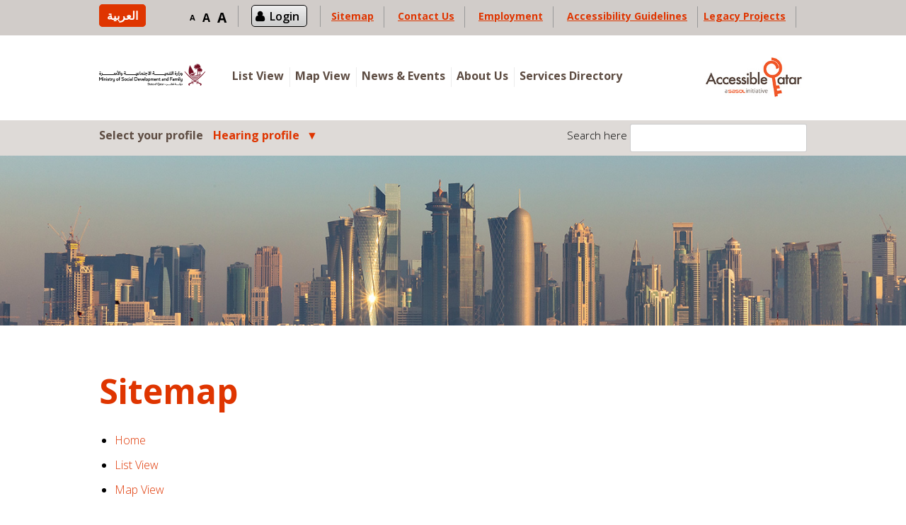

--- FILE ---
content_type: text/css
request_url: https://www.accessibleqatar.com/wp-content/plugins/acf-repeater/4/css/input.css?ver=1.1.1
body_size: 354
content:
.repeater {
	
}

.repeater > table {
	margin: 0 0 8px;
}

.repeater > table.acf-input-table > tbody > tr > td.field {
	padding: 8px;
}

.repeater > table > thead > tr > th:last-child {
	border-right: 0 none;
}

.repeater > table > tbody > tr > td.remove > a.acf-button-add,
.repeater > table > tbody > tr > td.remove > a.acf-button-remove {
	position: absolute;
	
	-webkit-transition: opacity 0.25s 0s ease-in-out, visibility 0s linear 0.25s;
	-moz-transition: opacity 0.25s 0s ease-in-out, visibility 0s linear 0.25s;
	-o-transition: opacity 0.25s 0s ease-in-out, visibility 0s linear 0.25s; 	
	transition: opacity 0.25s 0s ease-in-out, visibility 0s linear 0.25s; 
	
	visibility: hidden;
	opacity: 0;
}

.repeater > table > tbody > tr > td.remove > a.acf-button-remove {
	position: relative;
}

.repeater > table > tbody > tr:hover > td.remove > a.acf-button-add,
.repeater > table > tbody > tr:hover > td.remove > a.acf-button-remove {

	-webkit-transition-delay:0s;
	-moz-transition-delay:0s;
	-o-transition-delay:0s;
	transition-delay:0s;
	
	visibility: visible;
	opacity: 1;
}

.repeater.disabled > table > tbody > tr:hover > td.remove > a.acf-button-add {
	visibility: hidden !important;
}

.repeater > table > thead > tr > th.order,
.repeater > table > tbody > tr > td.order{
	width: 16px !important;
	text-align: center !important;
	vertical-align: middle;
	color: #aaa;
	text-shadow: #fff 0 1px 0;
	
	cursor: move;
}

.repeater > table > tbody > tr > td.order {
	border-right-color: #E1E1E1;
	background: #f4f4f4;
}

.repeater > table > tbody > tr > td.remove {
	background: #F9F9F9;
}


.repeater > table > thead > tr > th.order:hover,
.repeater > table > tbody > tr > td.order:hover {
	color: #666;
}

.repeater > table > thead > tr > th.remove,
.repeater > table > tbody > tr > td.remove{
	width: 16px !important;
	vertical-align: middle;
}

.repeater tr.row-clone {
	display: none !important;
}

.repeater > table > tbody > tr.ui-sortable-helper {
	box-shadow: 0 1px 5px rgba(0,0,0,0.2);
}

.repeater > table > tbody > tr.ui-sortable-placeholder {
	visibility: visible !important;
}

.repeater > table > tbody > tr.ui-sortable-placeholder td {
	border: 0 none !important;
	box-shadow: inset 0 1px 3px rgba(0,0,0,0.1);
	background: rgba(0,0,0,0.075);
}


/*
*  Empty
*/

.repeater.empty table thead th {
	border-bottom: 0 none;
}

.repeater.empty table.row_layout {
	box-shadow: none;
	border: 0 none;
	margin: 0;
}


/*
*  Conditiona Logic
*/




/*---------------------------------------------------------------------------------------------
*
*	Everythign Field fixes
*
*---------------------------------------------------------------------------------------------*/

.media-item .describe .repeater > table > thead > tr > th {
	width: auto;
}


--- FILE ---
content_type: text/css
request_url: https://www.accessibleqatar.com/wp-content/plugins/employment-plugin/assets/css/employment.css?ver=5.0.0
body_size: 1005
content:
/* EMPLOYMENT */
#poststuff { min-width: 100%; }
h3.applicant-form-title, h3.employer-form-title { margin-top: 1.5rem!important; }
h3.hndle { display: none; }

/* Style the tab */
.tab {
    overflow: hidden;
    border: 1px solid #ccc;
    background-color: #f1f1f1;
}

/* Style the buttons inside the tab */
.tab button {
    background-color: inherit;
    float: left;
    border: none;
    outline: none;
    cursor: pointer;
    padding: 14px 16px;
    transition: 0.3s;
    font-size: 17px;
    width: 50%;
}

/* Change background color of buttons on hover */
.tab button:hover {
    background-color: #ddd;
}

/* Create an active/current tablink class */
.tab button.active {
    background-color: #df3500;
    color: #ffffff;
}

/* Style the tab content */
.tabcontent {
    display: none;
    padding: 6px 12px;
    border: 1px solid #ccc;
    border-top: none;
}

div.field input[type="submit"] { background-color: #df3500!important; margin-bottom: 1.5rem; }
#ApplicantTab, #EmployerTab { background-color: #fff; }
h1.employment-title {
    color: #df3500;
    font-size: 3rem;
    margin-bottom: 20px;
    margin-top: 0.5rem!important;
}

/* FILE UPLOADER */
#plupload-filelist {
    margin: 10px 0px;
    border: 1px solid #e8e8e8!important;
    padding: 10px;
    font-size: 14px;
}
#plupload-filelist div b {
    font-weight: 700;
}

.employ-file-button {
    background-color: #df3500!important;
    border: none;
    color: #ffffff!important;
    padding: 10px 24px;
    text-align: center;
    text-decoration: none;
    display: inline-block;
    font-size: 16px;
    margin: 0px 5px 0px 5px;
}

/* ABBELLIMENTI FORM APPLICANT */
ul.acf-checkbox-list.true_false {
    list-style-type: none!important;
    padding-left: 0px!important;
}

#plupload-console {
    margin: 10px 0px;
    padding: 5px;
}

a.deletefile {
    color: red!important;
    font-size: 16px!important;
    padding: 10px;
    margin: 0px;
    border: 1px solid red;
    margin-right: 10px;
    text-align: center;
}

a.deletefile:before {
    content: "\f014";
    font-family: 'FontAwesome';
    /*margin-left: 15px;*/
}

b.infofile {
    margin-left: 10px;
}

.responsive-nav-top {
    margin-bottom: 50px;
}

.responsive-nav-top div.sitemap-container {
    width: 100%!important;
}

.responsive-nav-top div.sitemap-container a {
    padding: 10px 8px !important;
    font-family: "Hanken", sans-serif;
}

.responsive-nav-top div.sitemap-container a:hover {
    text-decoration: underline;
    color: #df3500;
}


/* LOADER */
#aq-loader-wrapper {
    position: fixed;
    top: 0;
    left: 0;
    bottom: 0;
    right: 0;
    width: 100%;
    z-index: 3000;
    /* background-color: rgba(80,80,80,0.7); */
    background-color: rgba(192,192,192,0.5);
    display: none;
}

#aq-loader {
    border: 16px solid transparent;
    border-radius: 50%;
    border-top: 16px solid #df3500;
    width: 120px;
    height: 120px;
    -webkit-animation: spin 2s linear; /* Safari */
    animation: spin 2s linear infinite;
    position: absolute;
    top: 50%;
    left: 50%;
    transform: translate(-50%, -50%);
}

.employment-title-wrapper {
    margin-bottom: 30px;
}
.employment-logo {
    height: 100px;
    width: auto;
    display: inline-block;
    vertical-align: top;
}
.floated-left {
    float: left;
}
.floated-right {
    float: right;
}

.title-inline {
    display: inline-block;
}

/* FIX FONT-SIZE */
.employer-form-body, .applicant-form-body {
    font-size: 18px!important;
}

button.tablinks { font-size: 18px!important; }

#applicant-form form#post.acf-form a { font-size: 18px!important; }
#applicant-form form#post.acf-form label { font-size: 18px!important; }
#applicant-form form#post.acf-form input { font-size: 18px!important; }
#applicant-form form#post.acf-form select { font-size: 18px!important; }

#employer-form form a { font-size: 18px!important; }
#employer-form form label { font-size: 18px!important; }
#employer-form form input { font-size: 18px!important; }
#employer-form form select { font-size: 18px!important; }


/* Safari */
@-webkit-keyframes spin {
    0% { -webkit-transform: rotate(0deg); }
    100% { -webkit-transform: rotate(360deg); }
}

@keyframes spin {
    0% { transform: rotate(0deg); }
    100% { transform: rotate(360deg); }
}



--- FILE ---
content_type: application/javascript
request_url: https://www.accessibleqatar.com/wp-content/themes/listable-child-theme/assets/js/custom.js?ver=5.6.16
body_size: 608
content:


(function($) {
    $(window).ready(function(){
        initCust();
        // $('.site-logo-link img').attr('alt','accessible qatar');
        if($('html').attr('lang')=='ar'){
        	$('.leaflet-control-zoom-in').attr('title','تكبير');
        	$('.leaflet-control-zoom-out').attr('title','تصغير');
        }
        $('#skip a').click(function  (e) {
            e.preventDefault();
            $('html, body').animate({
                scrollTop: ($("#main-content").offset().top-150)
            }, 1000, function() {
                $("#main-content").attr("tabindex",-1).focus();
            });    
        })
        if($('.sitemap').length>0){
           $('.sitemap-link').addClass('active');
        }


    })
    $(document).ready(function(){
        if($('#execphp-3 .single-rating').length==0){
			// $('#execphp-3').remove();
            //$('<p><?php esc_html_e( "No users rating for this venue yet.", "listable" ); ?><p>').insertAfter('#execphp-3 .execphpwidget');
        }
        if($('#map').length>0){
            $('body').addClass('show-map');
        }
    })
    function initCust() {
        eventHandlersCust();
        browserSizeCustom();
    }
    function eventHandlersCust() {
        $(window).on('debouncedresize', function() {
            browserSizeCustom();
        });
    }
    function browserSizeCustom() {
        windowHeightC = $(window).height();
        windowWidthC = $(window).width();
        documentHeightC = $(document).height();
        orientationC = windowWidthC > windowHeightC ? 'portrait' : 'landscape';
        setCustom();
    }
    function setCustom() {
        
        
        if (windowWidthC<900){
            $('li.fontResizer').css('text-align','left');
        } else {
            $('li.fontResizer').css('text-align','center');
        }

        $('.wdpu-close').click(function(){
            alert('ciao');
        })
    }
    
})(jQuery);
(function($) {

    var $event = $.event,
        $special,
        resizeTimeout;

    $special = $event.special.debouncedresize = {
        setup: function() {
            $(this).on("resize", $special.handler);
        },
        teardown: function() {
            $(this).off("resize", $special.handler);
        },
        handler: function(event, execAsap) {
            // Save the context
            var context = this,
                args = arguments,
                dispatch = function() {
                    // set correct event type
                    event.type = "debouncedresize";
                    $event.dispatch.apply(context, args);
                };

            if (resizeTimeout) {
                clearTimeout(resizeTimeout);
            }

            execAsap ?
                dispatch() :
                resizeTimeout = setTimeout(dispatch, $special.threshold);
        },
        threshold: 150
    };

})(jQuery);